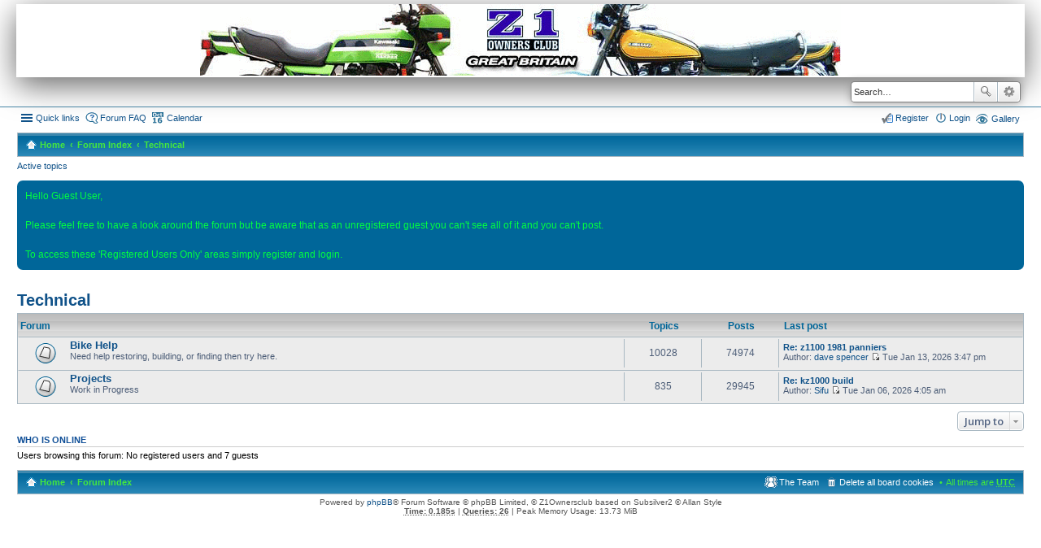

--- FILE ---
content_type: text/html; charset=UTF-8
request_url: http://z1ownersclub.co.uk/phpBB3/viewforum.php?f=65&sid=4efe5b60819c06a8265f36e4969823d8
body_size: 7024
content:
<!DOCTYPE html>
<html dir="ltr" lang="en-gb">
<head>
<meta charset="utf-8" />
<meta name="viewport" content="width=device-width, initial-scale=1" />

<title>Z1OwnersClub GB - Technical</title>

	<link rel="alternate" type="application/atom+xml" title="Feed - Z1OwnersClub GB" href="http://z1ownersclub.co.uk/phpBB3/feed.php" />			<link rel="alternate" type="application/atom+xml" title="Feed - New Topics" href="http://z1ownersclub.co.uk/phpBB3/feed.php?mode=topics" />	<link rel="alternate" type="application/atom+xml" title="Feed - Active Topics" href="http://z1ownersclub.co.uk/phpBB3/feed.php?mode=topics_active" />		

<!--
	phpBB style name: Allan Style - SUBSILVER (v: 1.2.3)
	Based on style:   prosilver (this is the default phpBB3 style)
	Based on style:   subsilver2 (this is the default phpBB3 style)
	Original author:  Tom Beddard ( http://www.subBlue.com/ )
	Modified by:  Allan ( http://zumaclub.ru/ )
	Modified by:  ScorpionS (Merlin) ( http://forum-gta.com/ )
	Modified by:  Tarantul ( http://x-tk.ru/ )
-->

<link href="./styles/z1ownersclub/theme/print.css?assets_version=688" rel="stylesheet" type="text/css" media="print" title="printonly" />
<link href="//fonts.googleapis.com/css?family=Open+Sans:600&amp;subset=latin,cyrillic-ext,latin-ext,cyrillic,greek-ext,greek,vietnamese" rel="stylesheet" type="text/css" media="screen, projection" /><link href="./styles/z1ownersclub/theme/stylesheet.css?assets_version=688" rel="stylesheet" type="text/css" media="screen, projection" />
<link href="./styles/z1ownersclub/theme/en/stylesheet.css?assets_version=688" rel="stylesheet" type="text/css" media="screen, projection" />
<link href="./styles/z1ownersclub/theme/responsive.css?assets_version=688" rel="stylesheet" type="text/css" media="only screen and (max-width: 700px), only screen and (max-device-width: 700px)" />



<!--[if lte IE 9]>
	<link href="./styles/z1ownersclub/theme/tweaks.css?assets_version=688" rel="stylesheet" type="text/css" media="screen, projection" />
<![endif]-->

	
<script type="text/javascript">
// <![CDATA[
	/**
	* New function for handling multiple calls to window.onload and window.unload by pentapenguin
	*/

	var onload_functions = new Array();
	var onunload_functions = new Array();

	window.onload = function()
	{
		for (var i = 0; i < onload_functions.length; i++)
		{
			eval(onload_functions[i]);
		}
	}

	window.onunload = function()
	{
		for (var i = 0; i < onunload_functions.length; i++)
		{
			eval(onunload_functions[i]);
		}
	}

	onload_functions.push('init_scrollers()');
//alert('scripts');
// ]]>
</script>

<link rel="shortcut icon" href="favicon.ico" />
<link rel="icon" href="favicon.ico" type="image/x-icon" />




<link rel="stylesheet" href="" type="text/css" />

<!-- xINCLUDEJS assets/jquery/jquery.js -->
<!-- xINCLUDEJS assets/jquery/jquery.hoverIntent.js -->
<!-- xINCLUDEJS assets/jquery/imgbubbles.js -->

<script type="text/javascript" src="./ext/phpbbireland/portal/js/portal.js"></script>

<script type="text/javascript" src="./ext/phpbbireland/portal/js/jquery/jquery.js"></script>
<script type="text/javascript" src="./ext/phpbbireland/portal/js/jquery/jquery.hoverIntent.js"></script>
<script type="text/javascript" src="./ext/phpbbireland/portal/js/jquery/imgbubbles.js"></script>

<script type="text/javascript" src="./ext/phpbbireland/portal/js/jquery/jquery_ui/jquery-ui.min.js"></script>
<script type="text/javascript" src="./ext/phpbbireland/portal/js/jquery/youtube/jquery.youtubepopup.js"></script>

<!--
<script type="text/javascript">
//<![CDATA[

	var $css_file_append = 'fix_ff.css';

	if (/MSIE (\d+\.\d+);/.test(navigator.userAgent))
	{
		var ieversion = new Number(RegExp.$1)
		$css_file_append = 'fix_ie_' + ieversion + '.css';
	}
	else if (/Firefox[\/\s](\d+\.\d+)/.test(navigator.userAgent))
	{
		var ffversion=new Number(RegExp.$1)
		$css_file_append = 'fix_ff.css';
	}
	else if (/Opera[\/\s](\d+\.\d+)/.test(navigator.userAgent))
	{
		var oprversion=new Number(RegExp.$1)
		$css_file_append = 'fix_opera.css';
	}
	else if (/Safari[\/\s](\d+\.\d+)/.test(navigator.userAgent))
	{
		var oprversion=new Number(RegExp.$1)
		$css_file_append = 'fix_mac.css';
	}

	jQuery.noConflict();
	jQuery(document).ready(function(){
		jQuery('<link rel="stylesheet" href="theme/' + $css_file_append + '" type="text/css" />').appendTo('body');
	});

//]]>
</script>
-->
<!-- agent script end -->



<script type="text/javascript">
// <![CDATA[

	jQuery.noConflict();
	jQuery(document).ready(function($){

	var $m = null;

	jQuery(".hidden_part").hide();

	jQuery(".bg1a").mousedown(function(){

		// accordian effect uncomment
		if ($m != null)
		{
			jQuery(".hidden_part").fadeOut(500);
			jQuery($m + '>' + '.laro').css({'background' : 'url("./styles/z1ownersclub/theme/images/portal/raro.gif") 0 0 no-repeat'});
		}
		else
		{
			$m = '#'+this.id;
			jQuery($m + '>' + '.laro').css({'background' : 'url("./styles/z1ownersclub/theme/images/portal/daro.gif") 0 0 no-repeat'});
		}


		jQuery('#T'+this.id).delay(100).toggle(400);

		}).mouseleave(function(){
		//jQuery('#T'+this.id).delay(600);
		});
	});

	jQuery(function(){
		jQuery('a[rel="external"]').attr('target','_blank');
	});

//]]>
</script>
<script type="text/javascript">
// <![CDATA[

	jQuery.noConflict();
	jQuery(function (jQuery) {
		jQuery("a.youtube").YouTubePopup({ autoplay: 0 });
	});

//]]>
</script>
<script type="text/javascript">
// <![CDATA[

	jQuery.noConflict();
	jQuery(document).ready(function(jQuery){
		jQuery('.ximg').imgbubbles({factor:5});
	})

	jQuery(document).ready(function(){
	jQuery(".vido").click(function () {
		jQuery("#vdo").hide("slide", {}, 1000);
		});
	});

	jQuery(document).ready(function(){
		jQuery('.accordion').click(function() {
			$(this).next().toggle('slow');
			return false;
		}).next().hide();
	});

//]]>
</script>



<!--
	Fix annoying white flash on page load michaelo 2013
	set css class flash (flash movie) to display:none as default
-->
<script type="text/javascript">
// <![CDATA[
	// make sure flash is not displayed //
	jQuery(".flash").css("display", 'none');
	jQuery(document).ready(function () {
		setTimeout(function(){
			jQuery(".flash").css("display", 'block');
			//jQuery('.flash').fadeIn(500);
	}, 500);
});
//]]>
</script>
		<link href="//maxcdn.bootstrapcdn.com/font-awesome/4.2.0/css/font-awesome.min.css" rel="stylesheet">
		
<link href="./ext/dmzx/pmregbar/styles/all/theme/pmregbar.css?assets_version=688" rel="stylesheet" type="text/css" media="screen" />
<link href="./ext/hjw/calendar/styles/prosilver/theme/calendar.css?assets_version=688" rel="stylesheet" type="text/css" media="screen" />
<link href="./ext/phpbb/boardannouncements/styles/all/theme/boardannouncements.css?assets_version=688" rel="stylesheet" type="text/css" media="screen" />
<link href="./ext/phpbb/collapsiblecategories/styles/all/theme/collapsiblecategories.css?assets_version=688" rel="stylesheet" type="text/css" media="screen" />
<link href="./ext/phpbb/z1faq/styles/prosilver/theme/z1faq_common.css?assets_version=688" rel="stylesheet" type="text/css" media="screen" />
<link href="./ext/phpbbgallery/core/styles/prosilver/theme/gallery.css?assets_version=688" rel="stylesheet" type="text/css" media="screen" />
<link href="./ext/phpbbgallery/core/styles/all/theme/default.css?assets_version=688" rel="stylesheet" type="text/css" media="screen" />
<link href="./ext/phpbbireland/portal/styles/prosilver/theme/portal_common.css?assets_version=688" rel="stylesheet" type="text/css" media="screen" />
<link href="./ext/phpbbireland/portal/styles/prosilver/theme/portal.css?assets_version=688" rel="stylesheet" type="text/css" media="screen" />
<link href="./ext/rmcgirr83/elonw/styles/all/theme/elonw.css?assets_version=688" rel="stylesheet" type="text/css" media="screen" />



</head>
<link rel="shortcut icon" href="http://www.z1ownersclub.co.uk/favicon.ico" />
<body id="phpbb" class="nojs notouch section-viewforum ltr ">


	
<div id="header-subsilver">
	<a id="top" class="anchor" accesskey="t"></a>
	<div class="headerbar" role="banner">
		<div class="inner">
				<div style="box-shadow: 0 10px 38px #666; display:block; margin: 0 auto;">

<!--
				<a id="logo" class="logo" href="http://z1ownersclub.co.uk" title="Home"><span class="imageset site_logo"></span></a>
				-->
<!--
-->
				<center>
<!--
				<a id="logo" href="http://z1ownersclub.co.uk" title="Home"><span class="imageset site_logo"></span></a>
-->
				<a id="logo" href="./index.php?sid=c0a39bc5632e23959685e857d21c15eb" title="Home"><span class="imageset site_logo"></span></a>
				</center>
				<!--
					<h1>Z1OwnersClub GB</h1>
					<center>Kawasaki's Air Coooled Big Fours</center>
				-->
				<!--
					<p class="skiplink"><a href="#start_here">Skip to content</a></p>
				-->
				</div>
												<!-- RB Special grey bar at top for ChrisNI -->
<!--
				<div class="z1_topic_header" style="height: 40px;width: 100%">
-->
					<div id="search-box" class="search-box search-header" role="search" style="border: 1px solid grey">
						<form action="./search.php?sid=c0a39bc5632e23959685e857d21c15eb" method="get" id="search">
						<fieldset>
							<input name="keywords" id="keywords" type="search" maxlength="128" title="Search for keywords" class="inputbox search tiny" size="20" value="" placeholder="Search…" />
							<button class="button icon-button search-icon" type="submit" title="Search">Search</button>
							<a href="./search.php?sid=c0a39bc5632e23959685e857d21c15eb" class="button icon-button search-adv-icon" title="Advanced search">Advanced search</a>
							<input type="hidden" name="sid" value="c0a39bc5632e23959685e857d21c15eb" />

						</fieldset>
						</form>
					</div> 
				</div>
					</div>
	</div>
</div>

<div id="wrap">
	<div id="page-header">
					<div class="navbar-top" role="navigation">
	<div class="inner">

	<ul id="nav-main" class="linklist bulletin" role="menubar">

		<li id="quick-links" class="small-icon responsive-menu dropdown-container" data-skip-responsive="true">
			<a href="#" class="responsive-menu-link dropdown-trigger">Quick links</a>
			<div class="dropdown hidden">
				<div class="pointer"><div class="pointer-inner"></div></div>
				<ul class="dropdown-contents" role="menu">
					
											<li class="separator"></li>
																		<!--
						<li class="small-icon icon-search-unanswered"><a href="./search.php?search_id=unanswered&amp;sid=c0a39bc5632e23959685e857d21c15eb" role="menuitem">Unanswered topics</a></li>
-->
						<li class="small-icon icon-search-active"><a href="./search.php?search_id=active_topics&amp;sid=c0a39bc5632e23959685e857d21c15eb" role="menuitem">Active topics</a></li>
						<li class="separator"></li>
						<li class="small-icon icon-search"><a href="./search.php?sid=c0a39bc5632e23959685e857d21c15eb" role="menuitem">Search</a></li>
					
											<li class="separator"></li>
												<li class="small-icon icon-team"><a href="./memberlist.php?mode=team&amp;sid=c0a39bc5632e23959685e857d21c15eb" role="menuitem">The Team</a></li>										<li class="separator"></li>

									</ul>
			</div>
		</li>

		<li class="small-icon icon-gallery no-bulletin rightside"><a href="/phpBB3/app.php/gallery?sid=c0a39bc5632e23959685e857d21c15eb">Gallery</a></li>
		<li class="small-icon icon-faq" data-skip-responsive="true"><a href="./faq.php?sid=c0a39bc5632e23959685e857d21c15eb" rel="help" title="Frequently Asked Questions" role="menuitem">Forum FAQ</a></li>
					<li class="small-icon icon-cal" data-skip-responsive="true">
		<a href="/phpBB3/app.php/calendar/?sid=c0a39bc5632e23959685e857d21c15eb" title="Calendar" role="menuitem">Calendar</a></li>
						
			<li class="small-icon icon-logout rightside"  data-skip-responsive="true"><a href="./ucp.php?mode=login&amp;sid=c0a39bc5632e23959685e857d21c15eb" title="Login" accesskey="x" role="menuitem">Login</a></li>
					<li class="small-icon icon-register rightside" data-skip-responsive="true"><a href="./ucp.php?mode=register&amp;sid=c0a39bc5632e23959685e857d21c15eb" role="menuitem">Register</a></li>
						</ul>

	</div>
</div>

<div class="navbar" role="navigation">
	<div class="inner">

	<ul id="nav-breadcrumbs" class="linklist navlinks" role="menubar">
						<li class="small-icon icon-home breadcrumbs">
			<span class="crumb"><a href="http://z1ownersclub.co.uk" itemtype="http://data-vocabulary.org/Breadcrumb" itemscope="" data-navbar-reference="home">Home</a></span>			
			<span class="crumb"><a href="./index.php?sid=c0a39bc5632e23959685e857d21c15eb" accesskey="h" itemtype="http://data-vocabulary.org/Breadcrumb" itemscope="" data-navbar-reference="index">Forum Index</a></span>
											<span class="crumb"><a href="./viewforum.php?f=65&amp;sid=c0a39bc5632e23959685e857d21c15eb" itemtype="http://data-vocabulary.org/Breadcrumb" itemscope="" data-forum-id="65">Technical</a></span>
												</li>
		
					<li class="rightside responsive-search" style="display: none;"><a href="./search.php?sid=c0a39bc5632e23959685e857d21c15eb" title="View the advanced search options" role="menuitem">Search</a></li>
			</ul>

	</div>
</div>

   <div class="navbar-top-link">
      <div class="inner">
         <ul>
<!--
            <li class="navbar-top-link-left"><a href="./search.php?search_id=unanswered&amp;sid=c0a39bc5632e23959685e857d21c15eb">Unanswered topics</a></li>
-->
            <li class="navbar-top-link-left"><a href="./search.php?search_id=active_topics&amp;sid=c0a39bc5632e23959685e857d21c15eb">Active topics</a></li>

                                             </ul>
      </div>
   </div>
	</div>

	
	<a id="start_here" class="anchor"></a>
	<div id="page-body" role="main">
		
				<div id="phpbb_announcement" style="background-color:#006699">
				<div><span style="color: #00FF40">Hello Guest User,<br /><br />Please feel free to have a look around the forum but be aware that as an unregistered guest you can't see all of it and you can't post.<br /><br />To access these 'Registered Users Only' areas simply register and login.</span></div>
	</div>
<div class="blocks_hide_show_gap">
		</div>

<div id="p_header_"></div>
<div id="p_container_">
	<div id="p_row_">
				<div id="center">


<h2 class="forum-title"><a href="./viewforum.php?f=65&amp;sid=c0a39bc5632e23959685e857d21c15eb">Technical</a></h2>



		
		<a class="category" id="category4" style="display: none; height: 0"></a>
			<div class="forabg">
			<div class="inner">
			<ul class="topiclist">
				<li class="header">
<!-- RB gross hackery for forum headers on the index page -->
					<dl class="z1_topic_header">
						<dt><div class="z1_topic_header">&nbsp;Forum</div></dt>
						<dd style="color: #006699;" class="topics">Topics</dd>
						<dd style="color: #006699;" class="posts">Posts</dd>
						<dd style="color: #006699;" class="lastpost"><span>Last post</span></dd>
					</dl>
				</li>
			</ul>
			<ul class="topiclist forums">
		
					<li class="row">
						<dl class="icon forum_read">
				<dt title="No unread posts">
										<div class="list-inner">
						<!-- <a class="feed-icon-forum" title="Feed - Bike Help" href="http://z1ownersclub.co.uk/phpBB3/feed.php?f=4"><img src="./styles/z1ownersclub/theme/images/feed.gif" alt="Feed - Bike Help" /></a> -->
												<a href="./viewforum.php?f=4&amp;sid=c0a39bc5632e23959685e857d21c15eb" class="forumtitle">Bike Help</a>
						<br />Need help restoring, building, or finding then try here.						<!-- ChrisNI says no
							<br /><strong>Moderators:</strong> <a href="./memberlist.php?mode=viewprofile&amp;u=372&amp;sid=c0a39bc5632e23959685e857d21c15eb" style="color: #df6f27;" class="username-coloured">chrisu</a>, <a href="./memberlist.php?mode=viewprofile&amp;u=252&amp;sid=c0a39bc5632e23959685e857d21c15eb" style="color: #df6f27;" class="username-coloured">paul doran</a>, <a href="./memberlist.php?mode=viewprofile&amp;u=1419&amp;sid=c0a39bc5632e23959685e857d21c15eb" style="color: #df6f27;" class="username-coloured">Taffus</a>, <a href="./memberlist.php?mode=viewprofile&amp;u=343&amp;sid=c0a39bc5632e23959685e857d21c15eb" style="color: #df6f27;" class="username-coloured">KeithZ1R</a>
-->
												
												<div class="responsive-show" style="display: none;">
															Topics: <strong>10028</strong>
													</div>
											</div>
				</dt>
									<dd class="topics">10028 <dfn>Topics</dfn></dd>
					<dd class="posts">74974 <dfn>Posts</dfn></dd>
					<dd class="lastpost"><span>
												<dfn>Last post</dfn>
																				<a href="./viewtopic.php?f=4&amp;p=425537&amp;sid=c0a39bc5632e23959685e857d21c15eb#p425537" title="Re: z1100 1981 panniers" class="lastsubject">Re: z1100 1981 panniers</a> <br />
						 
						Author: <a href="./memberlist.php?mode=viewprofile&amp;u=5480&amp;sid=c0a39bc5632e23959685e857d21c15eb" class="username">dave spencer</a>
						<a href="./viewtopic.php?f=4&amp;p=425537&amp;sid=c0a39bc5632e23959685e857d21c15eb#p425537"><span class="imageset icon_topic_latest" title="View the latest post">View the latest post</span></a>  Tue Jan 13, 2026 3:47 pm</span>
					</dd>
							</dl>
					</li>
			
	
	
			
					<li class="row">
						<dl class="icon forum_read">
				<dt title="No unread posts">
										<div class="list-inner">
						<!-- <a class="feed-icon-forum" title="Feed - Projects" href="http://z1ownersclub.co.uk/phpBB3/feed.php?f=7"><img src="./styles/z1ownersclub/theme/images/feed.gif" alt="Feed - Projects" /></a> -->
												<a href="./viewforum.php?f=7&amp;sid=c0a39bc5632e23959685e857d21c15eb" class="forumtitle">Projects</a>
						<br />Work in Progress						<!-- ChrisNI says no
							<br /><strong>Moderators:</strong> <a href="./memberlist.php?mode=viewprofile&amp;u=372&amp;sid=c0a39bc5632e23959685e857d21c15eb" style="color: #df6f27;" class="username-coloured">chrisu</a>, <a href="./memberlist.php?mode=viewprofile&amp;u=252&amp;sid=c0a39bc5632e23959685e857d21c15eb" style="color: #df6f27;" class="username-coloured">paul doran</a>, <a href="./memberlist.php?mode=viewprofile&amp;u=1419&amp;sid=c0a39bc5632e23959685e857d21c15eb" style="color: #df6f27;" class="username-coloured">Taffus</a>, <a href="./memberlist.php?mode=viewprofile&amp;u=343&amp;sid=c0a39bc5632e23959685e857d21c15eb" style="color: #df6f27;" class="username-coloured">KeithZ1R</a>
-->
												
												<div class="responsive-show" style="display: none;">
															Topics: <strong>835</strong>
													</div>
											</div>
				</dt>
									<dd class="topics">835 <dfn>Topics</dfn></dd>
					<dd class="posts">29945 <dfn>Posts</dfn></dd>
					<dd class="lastpost"><span>
												<dfn>Last post</dfn>
																				<a href="./viewtopic.php?f=7&amp;p=425507&amp;sid=c0a39bc5632e23959685e857d21c15eb#p425507" title="Re: kz1000 build" class="lastsubject">Re: kz1000 build</a> <br />
						 
						Author: <a href="./memberlist.php?mode=viewprofile&amp;u=22059&amp;sid=c0a39bc5632e23959685e857d21c15eb" class="username">Sifu</a>
						<a href="./viewtopic.php?f=7&amp;p=425507&amp;sid=c0a39bc5632e23959685e857d21c15eb#p425507"><span class="imageset icon_topic_latest" title="View the latest post">View the latest post</span></a>  Tue Jan 06, 2026 4:05 am</span>
					</dd>
							</dl>
					</li>
			
				</ul>

			</div>
		</div>
		



	





	<div class="dropdown-container dropdown-container-right dropdown-up dropdown-left dropdown-button-control" id="jumpbox">
		<span title="Jump to" class="dropdown-trigger button dropdown-select">
			Jump to		</span>
		<div class="dropdown hidden">
			<div class="pointer"><div class="pointer-inner"></div></div>
			<ul class="dropdown-contents">
																			<li><a href="./viewforum.php?f=59&amp;sid=c0a39bc5632e23959685e857d21c15eb">Announcements</a></li>
																<li>&nbsp; &nbsp;<a href="./viewforum.php?f=9&amp;sid=c0a39bc5632e23959685e857d21c15eb">New Here?</a></li>
																<li><a href="./viewforum.php?f=60&amp;sid=c0a39bc5632e23959685e857d21c15eb">Messageboard</a></li>
																<li>&nbsp; &nbsp;<a href="./viewforum.php?f=2&amp;sid=c0a39bc5632e23959685e857d21c15eb">Discussion Board</a></li>
																<li>&nbsp; &nbsp;<a href="./viewforum.php?f=5&amp;sid=c0a39bc5632e23959685e857d21c15eb">Meetings &amp; Events</a></li>
																<li>&nbsp; &nbsp;<a href="./viewforum.php?f=13&amp;sid=c0a39bc5632e23959685e857d21c15eb">Out and About</a></li>
																<li>&nbsp; &nbsp;<a href="./viewforum.php?f=54&amp;sid=c0a39bc5632e23959685e857d21c15eb">Show us Yours</a></li>
																<li>&nbsp; &nbsp;<a href="./viewforum.php?f=55&amp;sid=c0a39bc5632e23959685e857d21c15eb">Track Days &amp; Race Meets</a></li>
																<li>&nbsp; &nbsp;<a href="./viewforum.php?f=58&amp;sid=c0a39bc5632e23959685e857d21c15eb">Area News</a></li>
																<li><a href="./viewforum.php?f=61&amp;sid=c0a39bc5632e23959685e857d21c15eb">Classifieds</a></li>
																<li>&nbsp; &nbsp;<a href="./viewforum.php?f=3&amp;sid=c0a39bc5632e23959685e857d21c15eb">Wanted Adz</a></li>
																<li>&nbsp; &nbsp;<a href="./viewforum.php?f=1&amp;sid=c0a39bc5632e23959685e857d21c15eb">For Sale</a></li>
																<li><a href="./viewforum.php?f=62&amp;sid=c0a39bc5632e23959685e857d21c15eb">Z1 Owners Club Members Area</a></li>
																<li>&nbsp; &nbsp;<a href="./viewforum.php?f=17&amp;sid=c0a39bc5632e23959685e857d21c15eb">Club Discussions</a></li>
																<li>&nbsp; &nbsp;<a href="./viewforum.php?f=73&amp;sid=c0a39bc5632e23959685e857d21c15eb">Club Magazine old issues</a></li>
																<li>&nbsp; &nbsp;<a href="./viewforum.php?f=32&amp;sid=c0a39bc5632e23959685e857d21c15eb">What I did Z wise today</a></li>
																<li>&nbsp; &nbsp;<a href="./viewforum.php?f=56&amp;sid=c0a39bc5632e23959685e857d21c15eb">Trusted Traders </a></li>
																<li>&nbsp; &nbsp;<a href="./viewforum.php?f=64&amp;sid=c0a39bc5632e23959685e857d21c15eb">Members Technical</a></li>
																<li>&nbsp; &nbsp;&nbsp; &nbsp;<a href="./viewforum.php?f=19&amp;sid=c0a39bc5632e23959685e857d21c15eb">PDI</a></li>
																<li>&nbsp; &nbsp;&nbsp; &nbsp;<a href="./viewforum.php?f=20&amp;sid=c0a39bc5632e23959685e857d21c15eb">Members Projects</a></li>
																<li>&nbsp; &nbsp;&nbsp; &nbsp;<a href="./viewforum.php?f=21&amp;sid=c0a39bc5632e23959685e857d21c15eb">Manuals</a></li>
																<li>&nbsp; &nbsp;&nbsp; &nbsp;<a href="./viewforum.php?f=22&amp;sid=c0a39bc5632e23959685e857d21c15eb">How to's</a></li>
																<li>&nbsp; &nbsp;&nbsp; &nbsp;<a href="./viewforum.php?f=23&amp;sid=c0a39bc5632e23959685e857d21c15eb">Set the Grinder on it!</a></li>
																<li>&nbsp; &nbsp;<a href="./viewforum.php?f=63&amp;sid=c0a39bc5632e23959685e857d21c15eb">The King's lineage</a></li>
																<li>&nbsp; &nbsp;&nbsp; &nbsp;<a href="./viewforum.php?f=24&amp;sid=c0a39bc5632e23959685e857d21c15eb">Z1 '72-'75</a></li>
																<li>&nbsp; &nbsp;&nbsp; &nbsp;<a href="./viewforum.php?f=45&amp;sid=c0a39bc5632e23959685e857d21c15eb">Z900 A4/A5 '75-'77</a></li>
																<li>&nbsp; &nbsp;&nbsp; &nbsp;<a href="./viewforum.php?f=25&amp;sid=c0a39bc5632e23959685e857d21c15eb">Z1000 '77-'80</a></li>
																<li>&nbsp; &nbsp;&nbsp; &nbsp;<a href="./viewforum.php?f=26&amp;sid=c0a39bc5632e23959685e857d21c15eb">Z1000H '80</a></li>
																<li>&nbsp; &nbsp;&nbsp; &nbsp;<a href="./viewforum.php?f=27&amp;sid=c0a39bc5632e23959685e857d21c15eb">Z1R '78</a></li>
																<li>&nbsp; &nbsp;&nbsp; &nbsp;<a href="./viewforum.php?f=33&amp;sid=c0a39bc5632e23959685e857d21c15eb">Z1000 MkII</a></li>
																<li>&nbsp; &nbsp;&nbsp; &nbsp;<a href="./viewforum.php?f=46&amp;sid=c0a39bc5632e23959685e857d21c15eb">Z1000 ST</a></li>
																<li>&nbsp; &nbsp;&nbsp; &nbsp;<a href="./viewforum.php?f=28&amp;sid=c0a39bc5632e23959685e857d21c15eb">GPz's '81-'83</a></li>
																<li>&nbsp; &nbsp;&nbsp; &nbsp;<a href="./viewforum.php?f=29&amp;sid=c0a39bc5632e23959685e857d21c15eb">Z1000/1100R '84</a></li>
																<li>&nbsp; &nbsp;&nbsp; &nbsp;<a href="./viewforum.php?f=30&amp;sid=c0a39bc5632e23959685e857d21c15eb">Z1000J '81-'84</a></li>
																<li>&nbsp; &nbsp;&nbsp; &nbsp;<a href="./viewforum.php?f=47&amp;sid=c0a39bc5632e23959685e857d21c15eb">Rickman Specials</a></li>
																<li>&nbsp; &nbsp;&nbsp; &nbsp;<a href="./viewforum.php?f=48&amp;sid=c0a39bc5632e23959685e857d21c15eb">Harris Specials</a></li>
																<li>&nbsp; &nbsp;&nbsp; &nbsp;<a href="./viewforum.php?f=49&amp;sid=c0a39bc5632e23959685e857d21c15eb">Honourable Mentions (Kawasaki only)</a></li>
																<li>&nbsp; &nbsp;<a href="./viewforum.php?f=51&amp;sid=c0a39bc5632e23959685e857d21c15eb">Web Site Discusssions</a></li>
																<li>&nbsp; &nbsp;<a href="./viewforum.php?f=72&amp;sid=c0a39bc5632e23959685e857d21c15eb">In Memoriam</a></li>
																<li><a href="./viewforum.php?f=65&amp;sid=c0a39bc5632e23959685e857d21c15eb">Technical</a></li>
																<li>&nbsp; &nbsp;<a href="./viewforum.php?f=4&amp;sid=c0a39bc5632e23959685e857d21c15eb">Bike Help</a></li>
																<li>&nbsp; &nbsp;<a href="./viewforum.php?f=7&amp;sid=c0a39bc5632e23959685e857d21c15eb">Projects</a></li>
																<li><a href="./viewforum.php?f=66&amp;sid=c0a39bc5632e23959685e857d21c15eb">Off Topic</a></li>
																<li>&nbsp; &nbsp;<a href="./viewforum.php?f=6&amp;sid=c0a39bc5632e23959685e857d21c15eb">The Back Yard</a></li>
																<li>&nbsp; &nbsp;<a href="./viewforum.php?f=12&amp;sid=c0a39bc5632e23959685e857d21c15eb">The Bottom Shed</a></li>
																<li>&nbsp; &nbsp;<a href="./viewforum.php?f=70&amp;sid=c0a39bc5632e23959685e857d21c15eb">The Car Boot Sale</a></li>
										</ul>
		</div>
	</div>


	<div class="stat-block online-list">
		<h3>Who is online</h3>
		<p>Users browsing this forum: No registered users and 7 guests</p>
	</div>


		
	</div><!-- close center -->

		
	</div><!-- close p_row_ -->
</div><!-- close p_container_ -->


	<!-- Comment:
	We do not process the block move/arrange unless user select this option...
	This prevents js reports and ensures the scroll work correctly... Added: 09 March 2008 Mike.
	-->
	
	
	



	</div>


<div id="page-footer" role="contentinfo">
	<div class="navbar" role="navigation">
	<div class="inner">

	<ul id="nav-footer" class="linklist bulletin" role="menubar">
		<li class="small-icon icon-home breadcrumbs">
			<span class="crumb"><a href="http://z1ownersclub.co.uk" data-navbar-reference="home">Home</a></span>			
			<span class="crumb"><a href="./index.php?sid=c0a39bc5632e23959685e857d21c15eb" data-navbar-reference="index">Forum Index</a></span>
					</li>
		
				<li class="rightside">All times are <abbr title="UTC">UTC</abbr></li>
							<li class="small-icon icon-delete-cookies rightside"><a class="bottom_bar" href="./ucp.php?mode=delete_cookies&amp;sid=c0a39bc5632e23959685e857d21c15eb" data-ajax="true" data-refresh="true" role="menuitem">Delete all board cookies</a></li>
									<li class="small-icon icon-team rightside" data-last-responsive="true"><a class="bottom_bar" href="./memberlist.php?mode=team&amp;sid=c0a39bc5632e23959685e857d21c15eb" role="menuitem">The Team</a></li>					</ul>

	</div>
</div>

	<div class="copyright">
				Powered by <a href="https://www.phpbb.com/">phpBB</a>&reg; Forum Software &copy; phpBB Limited<!-- START WARNING NO DELETE -->, &copy; Z1Ownersclub based on Subsilver2 &copy; Allan Style</a><!-- END WARNING NO DELETE -->
						<br /><abbr title="SQL time: 0.013s / PHP time: 0.172s">Time: 0.185s</abbr> | <abbr title="Cached: 5">Queries: 26</abbr> | Peak Memory Usage: 13.73 MiB			</div>

	<div id="darkenwrapper" data-ajax-error-title="AJAX error" data-ajax-error-text="Something went wrong when processing your request." data-ajax-error-text-abort="User aborted request." data-ajax-error-text-timeout="Your request timed out; please try again." data-ajax-error-text-parsererror="Something went wrong with the request and the server returned an invalid reply.">
		<div id="darken">&nbsp;</div>
	</div>
	<div id="loading_indicator"></div>

	<div id="phpbb_alert" class="phpbb_alert" data-l-err="Error" data-l-timeout-processing-req="Request timed out.">
		<a href="#" class="alert_close"></a>
		<h3 class="alert_title">&nbsp;</h3><p class="alert_text"></p>
	</div>
	<div id="phpbb_confirm" class="phpbb_alert">
		<a href="#" class="alert_close"></a>
		<div class="alert_text"></div>
	</div>
</div>

</div>

<div>
	<a id="bottom" class="anchor" accesskey="z"></a>
	</div>

<script type="text/javascript" src="//ajax.googleapis.com/ajax/libs/jquery/1.11.0/jquery.min.js"></script>
<script type="text/javascript">window.jQuery || document.write(unescape('%3Cscript src="./assets/javascript/jquery.min.js?assets_version=688" type="text/javascript"%3E%3C/script%3E'));</script><script type="text/javascript" src="./assets/javascript/core.js?assets_version=688"></script>


<script type="text/javascript">
var elonw_title = 'ELONW';
var source=removeSubdomain(location.hostname);
$(document).on('click',('a[href^="http://"], a[href^="https://"], a[href^="ftp://"]'), function() {
   var href = $(this).attr('href');
   var hostname = this.hostname;
   if(hostname && removeSubdomain(hostname)!==source)
   {
      window.open(href);
      return false;
   }
});
(function($) {
   $('.forum_link').each(function(){
      $(this).find('a').attr("onclick","window.open(this.href);return false;").attr("rel", "nofollow");
   });   
})(jQuery);
function removeSubdomain(a,b){return a.split(".").slice(-(b||3)).join(".")};
</script>

<script type="text/javascript" src="./ext/phpbb/collapsiblecategories/styles/all/template/js/collapsiblecategories.js?assets_version=688"></script>

<script type="text/javascript" src="./ext/phpbbireland/portal/styles/all/template/assets/portal.js?assets_version=688"></script>

<script type="text/javascript" src="./ext/phpbbireland/portal/styles/all/template/assets/scroller.js?assets_version=688"></script>

<script type="text/javascript" src="./ext/phpbb/boardannouncements/styles/all/template/js/boardannouncements.js?assets_version=688"></script>

<script type="text/javascript" src="./styles/z1ownersclub/template/forum_fn.js?assets_version=688"></script>

<script type="text/javascript" src="./styles/z1ownersclub/template/ajax.js?assets_version=688"></script>




<!-- Allan Style SUBSILVER support - http://allanstylephpbb3.x-tk.ru/ -->
<!-- Allan Style SUBSILVER support topic - http://phpbb3.x-tk.ru/viewtopic.php?f=51&t=857 -->
</body>
</html>


--- FILE ---
content_type: text/css
request_url: http://z1ownersclub.co.uk/phpBB3/ext/hjw/calendar/styles/prosilver/theme/calendar.css?assets_version=688
body_size: 1127
content:
#header_bevor {
	background-color: #fff;
    border-color: #e6e9ed;
	border-radius: 8px;
    margin: 0 auto;
    max-width: 1152px;
    padding: 0 15px;
}
@media only screen and (max-width: 1220px), only screen and (max-device-width: 1220px) {
#header_bevor{
    margin: 0 12px;
}
}
#index_calendar .forumbg, #calendar .forumbg {
	color: #FFFFFF;
	overflow: hidden; 
	padding:3px;
}

	
.icon-cal {background-image: url("./images/icon_cal.gif");}
.cal_month_title {
	font-size:12px;
	font-weight:bold;
	height:20px;
	text-align:center;
	margin:3px;
}
.cal_month_title a {
    background-color: #ecf3f7;
    color: #536482;
	border: none;
	font-weight: bold;
	border: 2px solid #cadceb;
    border-radius: 7px;
	padding: 0 2px 4px;
}
#calendar select {
    background-color: #ecf3f7;
    color: #536482;
	border: none;
	font-weight: bold;
	border: 2px solid #cadceb;
    border-radius: 7px;
}
#index_calendar table, #calendar table {
	table-layout: fixed;
	width:100%;

}
#index_calendar th, #calendar th {
	color:#FFFFFF;
	width:14%;
	padding:3px;
	white-space: nowrap;
	overflow:hidden;
}
#index_calendar td, #calendar td {
	color: #105289;
	border: 3px solid #12A3EB;
	padding:3px;
	white-space: nowrap;
	overflow:hidden;
	height:60px;
	vertical-align:top;
}
.cal_post {
	font-size:1em;
	padding-left:10px;
	border-radius:7px;
}
.participants table.table1 thead th, .participants table.table1 tbody tr {
    color: #105289;
	border:none;
}
.participants table.table1 td {
	padding: 0 5px;
}
.participants {
    color: #105289;
	border: 2px solid #FFFFFF;
	margin-top:15px;
	padding:5px;
	border-radius:7px;
}
.participants p{
	margin:2px 0 5px;
	font-weight:bold;
}
.registration {
	width:400px;
	max-width:100%;
	text-align:center;
	font-size:1em;
	margin-top:10px;
}
.participants select, .participants input, .participants textarea {
	border:none;
	margin:3px; 
	font-size:1.2em;
}
.participants fieldset, .participants dl{
	margin:0px;
}
.participants textarea{
	height:20px;
	width:400px;
	max-width:100%;
}
.week {
	display:flex;
	margin-bottom:3px;
}
.cal-day {
	text-align:left;
	padding:0 0 3px;
	font-weight:bold;
	background-color: #cadceb;
	overflow: hidden;
	white-space:nowrap;
}
.day {
	color:#105289;
	background-color: #cadceb;
	padding:0 0 3px;
	font-weight:bold;
	//text-align:center;
	width:100%;
	overflow: hidden;
	white-space:nowrap;
}
.mon, .tue, .wed, .thu, .fri {
	background-color:#ecf3f7;	
} 
.sat {
	background-color:#ddeaf4;
}	
.sun {
	background-color:#D3E3F3;
}
.today {
	border: 3px solid #105289 !important;
	font-weight:bold;
}
.noday {
	opacity:0.4;
}
.nday {
    box-sizing: border-box;
	color:#105289;	
	font-weight:bold;
	margin:0.2%;
	width: 13.9%;
	text-align:center;
}
.wday {
    border-radius: 7px;
	border: 2px solid #cadceb;
    box-sizing: border-box;
	margin:0.2%;
	width: 13.9%;
	min-height: 60px;
	overflow:hidden;
	white-space:nowrap;
}
.sday {
	display:inline;
}
/*.date {
	background-color:#CADCEB;
	float:left;
	width:20px;
}*/
.eventbg {
	border-radius:13px;
	padding:0 3px;
}
.event {
 	display:flex;
	margin-bottom:3px;
}
.event-box {
    border-radius: 7px;
	border: 2px solid #cadceb;
    box-sizing: border-box;
	margin:0.2%;
	width: 13.9%;
	overflow:hidden;
	white-space:nowrap;
	text-align:center;
}
.event-box .cal-day {
	text-align:center;
}
.hday {
	margin-left:5px;
}
.event-box .hday, .event-box .eventbg{
	margin-left:0px;
	padding-left:0px;
}
.shday {
	display:none;
}
.kday {
	display:none;
}
@media only screen and (max-width: 800px), only screen and (max-device-width: 800px) {

#index-calendar {
    margin-left: -5px;
    margin-right: -5px;
}
.sday {
	display:none;
}
.event, .week {
	display:unset;
}
.event-box, .wday {
	width:100%;
	float:none;
	text-align:left;
	border-radius:0px;
	margin:2px 0;
}
.noday {
	display:none;
}
.nday {
	display:none;
}
.cal-day {
	display:none;
}
.kday {
	display:inline;
	line-height:2em;
}
.wday {
	min-height:0;
}
}


--- FILE ---
content_type: text/css
request_url: http://z1ownersclub.co.uk/phpBB3/ext/phpbb/z1faq/styles/prosilver/theme/z1faq_common.css?assets_version=688
body_size: 128
content:
.icon-z1faq {
	background-position: 0 50%;
	background-repeat: no-repeat;
	background-image: url("./images/icon_z1faq.gif");
}

.rtl .icon-z1faq {
	background-position: 100% 50%;
}


--- FILE ---
content_type: text/css
request_url: http://z1ownersclub.co.uk/phpBB3/ext/phpbbireland/portal/styles/prosilver/theme/portal_common.css?assets_version=688
body_size: 3634
content:
/*
  17 January 2011
  This code contains all css classes common to all styles...
  The file is loaded automatically, vars set in functions.php, called in 
  portal_common/portal_header.html. Note, each styles portal.css file can
  over-ride these tags/classes...

  Do not define colours here...
--------------------------------------------------------------------------- */

/* bbcode...
 ------------------------------------ */ 
.bbb-bold, .bbb-bold a{ 
  background: transparent; 
  border:none; 
  background-image: url("./../../../images/bbcode/bbb-icon-bold.gif"); 
  width:22px; height:22px; 
}
.bbb-bold:hover{ 
  background-position: 0px -23px;}
.bbb-quote, .bbb-italic, .bbb-italic a{ 
  background: transparent; 
  border:none; 
  background-image: url("./../../../images/bbcode/bbb-icon-italic.gif");
  width:22px; height:22px;
}
.bbb-italic:hover{ 
  background-position: 0px -23px;
}
.bbb-quote, .bbb-quote a{ 
  background: transparent; 
  border:none; 
  background-image: url("./../../../images/bbcode/bbb-icon-quote.gif"); 
  width:22px; height:22px;
}
.bbb-quote:hover{ 
  background-position: 0px -23px;
}
.bbb-code, .bbb-code a{ 
  background: transparent; 
  border:none; 
  background-image: url("./../../../images/bbcode/bbb-icon-code.gif");
  width:22px; height:22px;
}
.bbb-code:hover{ 
  background-position: 0px -23px;
}
.bbb-list, .bbb-list a{ 
  background: transparent; 
  border:none; 
  background-image: url("./../../../images/bbcode/bbb-icon-list.gif");
  width:22px; height:22px;
}
.bbb-list:hover{ 
  background-position: 0px -23px;
}
.bbb-flash, .bbb-flash a{ 
  background: transparent; 
  border:none; 
  background-image: url("./../../../images/bbcode/bbb-icon-flash.gif"); 
  width:22px; height:22px;
}
.bbb-flash:hover{ 
  background-position: 0px -23px;
}
.bbb-image, .bbb-image a{ 
  background: transparent; 
  border:none; 
  background-image: url("./../../../images/bbcode/bbb-icon-image.gif"); 
  width:22px; height:22px;
}
.bbb-image:hover{ 
  background-position: 0px -23px;
}
.bbb-url, .bbb-url a{ 
  background: transparent; 
  border:none; 
  background-image: url("./../../../images/bbcode/bbb-icon-url.gif");
  width:22px; height:22px;
}
.bbb-url:hover{ 
  background-position: 0px -23px;
}
.bbb-under_line, .bbb-under_line a { 
  background:transparent; 
  border:none; 
  background-image: url("./../../../images/bbcode/bbb-icon-under_line.gif");
  width:22px; height:22px;
}
.bbb-under_line:hover{ 
  background-position: 0px -23px;
}
.bbb-align_center, .bbb-align_center a { 
  background: transparent;
  border:none;
  background-image: url("./../../../images/bbcode/bbb-icon-align_center.gif");
  width:22px; height:22px;
}
.bbb-align_center:hover{
  background-position: 0px -23px;
}
.bbb-align_left, .bbb-align_left a { 
  background: transparent; 
  border:none; 
  background-image: url("./../../../images/bbcode/bbb-icon-align_left.gif");
  width:22px; height:22px;
}
.bbb-align_left:hover{
  background-position: 0px -23px;
}
.bbb-align_right, .bbb-align_right a {
  background: transparent; 
  border:none; 
  background-image: url("./../../../images/bbcode/bbb-icon-align_right.gif");
  width:22px; height:22px;
}
.bbb-align_right:hover {
  background-position: 0px -23px;
}
.bbb-ordered_list, .bbb-ordered_list a {
  background: transparent; 
  border:none; 
  background-image: url("./../../../images/bbcode/bbb-icon-ordered_list.gif");
  width:22px; height:22px;
}
.bbb-ordered_list:hover{
  background-position: 0px -23px;
}
.bbb-add_list_item, .bbb-add_list_item a {
  background: transparent; 
  border:none; 
  background-image: url("./../../../images/bbcode/bbb-icon-add_list_item.gif"); 
  width:22px; height:22px;
}
.bbb-add_list_item:hover {
  background-position: 0px -23px;
}
.bbb-note, .bbb-note a{
  background: transparent; 
  border:none; 
  background-image: url("./../../../images/bbcode/bbb-icon-note.gif");
  width:22px; height:22px;
}
.bbb-note:hover {
  background-position: 0px -23px;
}
.bbb-spoiler, .bbb-spoiler a{
  background: transparent; 
  border:none; 
  background-image: url("./../../../images/bbcode/bbb-icon-spoiler.gif");
  width:22px; height:22px;
}
.bbb-spoiler:hover{
  background-position: 0px -23px;
}
.bbb-tab, .bbb-tab a{
  background: transparent; 
  border:none; 
  background-image: url("./../../../images/bbcode/bbb-icon-tab.gif");
  width:22px; height:22px;
}
.bbb-tab:hover{
  background-position: 0px -23px;
}
.bbb-sup, .bbb-sup a{
  background: transparent; 
  border:none; 
  background-image: url("./../../../images/bbcode/bbb-icon-sup.gif");
  width:22px; height:22px;
}
.bbb-sup:hover{
  background-position: 0px -23px;
}
.bbb-sub, .bbb-sub a{
  background: transparent; 
  border:none; 
  background-image: url("./../../../images/bbcode/bbb-icon-sub.gif");
  width:22px; height:22px;
}
.bbb-sub:hover{
  background-position: 0px -23px;
}
.bbb-strike, .bbb-strike a{
  background: transparent; 
  border:none; 
  background-image: url("./../../../images/bbcode/bbb-icon-strike.gif");
  width:22px; height:22px;
}
.bbb-strike:hover {
  background-position: 0px -23px;
}
.bbb-link, .bbb-link a{
  background: transparent; 
  border:none; 
  background-image: url("./../../../images/bbcode/bbb-icon-link.gif");
  width:22px; height:22px;
}
.bbb-link:hover {
  background-position: 0px -23px;
}
.rollover, .rollover a {
  display: inline; 
  float:left;
}
.rollover a:hover {
  background-position: 0 -23px;
}
.bbb-icon-spacer {
  background: transparent; border:none; 
  background-image: url("./../../../images/bbcode/bbb-icon-spacer.gif"); 
  width:3px; height:22px;
}
button {border: solid 3px;}


/* Code of the random video block 13 January 2011
 ------------------------------------------------ */ 
.video_back {
  margin: 0 auto;
  text-align:center;
  width:640px; height:390px;
  background: url(images/one_video.png) top left repeat;
  border-radius: 10px;
}

.video_info {
  background: #D8D8D8;
  margin: 0 auto;
  padding: 5px;
  text-align:center;
  width:430px; height:70px;
  border-radius: 10px;
}

/*  Code to restrict image sizes in posts etc...
  If you need to restrict for other pages add the css tag here...
 ---------------------------------------------------------------------- */
.content img { max-width:600px; }
.postbody img { max-width:600px; }


/* acronyms/local_acronym classes common to all styles...
   Styles can override colours etc in their own portal.css file...
   If the classes are not defines, we use this default code...
 ---------------------------------------------------------------------- */ 

abbr, acronym, local_acronym {
  font-weight: bold;
  cursor: help;
}

.acronym {
  background:#FFFFCC
}

acronym, local_acronym{
  font-style:italic;
  font-weight:bold;
  border-bottom:1px #BD5121 dashed ;
  color:#459B37;
  cursor: help;
}
local_acronym{
  font-style:italic;
  font-weight:bold;
  border-bottom:1px #BD5121 dashed ;
  color:#A20000;
  cursor: help;
  text-decoration: none;
}

/*
 ---------------------------------------------------------------------- */
.bsw_b_img {
  float:left;
  width:33px;
  height:33px;
  margin-top:10px;
  margin-bottom:10px;
  background: url("MOD_COMMON_IMAGES_PATH}images/portal/birthdays.gif") top left no-repeat;
  padding-right:15px;
}
.bsw_s_img {
  float:left;
  width:33px;
  height:33px;
  margin-top:10px;
  margin-bottom:10px;
  padding-right:15px;
  background: url("{MOD_COMMON_IMAGES_PATH}images/portal/statistics.gif") top left no-repeat;
}
.bsw_w_img {
  float:left;
  width:33px;
  height:33px;
  margin-top:30px;
  padding-right:10px;
  margin-bottom:10px;
  background: url("{MOD_COMMON_IMAGES_PATH}images/portal/whosonline.gif") top left no-repeat;
}
.bsw_content { 
  margin-left:45px;
  padding:5px;
  padding-left:0px;
  min-height:40px;
}

.bsw_mini_img {margin-top: -2px;}


/* small images used in categories block
  ---------------------------------------------------------------------- */
.smallimage {
  width:25px; 
  height:25px; 
  float:left;
  margin-right:5px; margin-bottom:5px;
  position:relative;
}


/* round corners code
 ---------------------------------------------------------------------- */
.sgp-corners {
  border-radius: 7px;
}
.sgp_corners_tl {
  border-top-left-radius: 6px;
}
.sgp_corners_tr {
  border-top-right-radius: 6px;
}
.sgp_corners_bl {
  border-bottom-left-radius: 6px;
}
.sgp_corners_br {
  border-bottom-right-radius: 6px;
}

.sgp-corners-top {
  border-top-left-radius: 6px;
  border-top-right-radius: 6px;
}

.sgp-corners-2 {
  border-radius: 3px;
  border: solid 1px #000; 
  padding:4px; 
  padding-bottom: 0px; 
  padding-top: 0px; 
}


/* sdMenu Stu
 -------------------------------------- */
div.sdmenu div {
  overflow: hidden;
  font-weight: bold;
}
div.sdmenu div.collapsed {
  height: 18px;
}
div.sdmenu span {
  display: block;
  padding: 2px 6px;
  cursor: default;
}
.sub_heading {
  color: #A7A7AD;
  font-size:12px;
  font-family: Comic Sans MS, Sans-Serif;
  font-weight: bold;
  padding-top:5px;
  padding-bottom:5px;
  text-align:left;
}

/* NeXur's bable translation block
 -------------------------------------- */
.translate_head {
  text-align:center;
  color: #2E5B82;
  padding:5px;
}
div.trans div a.current {
  background : #ccc;
}
div.trans div a:hover {
  background : #ECECEC url("{MOD_COMMON_IMAGES_PATH}images/linkarrow.gif") no-repeat right center;
  color: #DE1717;
  text-decoration: none;
}
div.trans div a {
  width:97%;
  padding:2px;
  background: #fff;
  display: block;
  color: #2E5B82;
}
.translate_reset {
  text-align:center;
  padding-top:5px;
}


/* scroll Stu
 -------------------------------------- */
div.scroll_outer {
  z-index: 1;
  position: relative;
  overflow: hidden;
}
div.scroll_inner {
  position: absolute;
  z-index: 2;
  height:auto;
  width:100%;
}

/* Johnnytheone Header Menus
 -------------------------------------- */
#menuwrapper {
  border-bottom: 1px solid #B4C6DB;
  width: 100%;
  margin-top: 2px;
  background-image: url('{MOD_COMMON_IMAGES_PATH}images/cellpic_nav.gif');
  background-repeat: repeat-x;
}

/* Set the width of the menu elements at second level. Leaving first level flexible. */
#header-nav li li {
  width: 200px;
}

/* Unless you know what you do, do not touch this */
#header-nav, #header-nav ul {
  list-style: none;
  margin: 0px;
  padding: 0px;
}
#header-nav ul {
  position: absolute;
  top: auto;
  display: none;
}
#header-nav ul ul {
  margin-top: 1px;
  margin-left: -1px;
  left: 100%;
  top: 0px;
}
#header-nav li {
  margin-left: -1px;
  float: left;
}
#header-nav li li {
  margin-left: 0px;
  margin-top: -1px;
  float: none;
  position: relative;
}

.clear {
  clear:both;
}

/* announcements & news 
 ------------------------- */
.announce_box, .news_box {
  float:right;
  margin-top: 20px;
}
.news, .announce {
  margin-top: 5px;
  margin-bottom: 5px;
}
.news_header {
  font-weight:bold;
  width:100%;
  padding-top:1px;
}
.news_footer {
  width:100%;
  clear:both;
}
.news_body {
  clear:both;
 }
.news_reply {
  width:50%;
  float:right;
  text-align: right;
  height: 20px;
}
.news_poster {
  width:50%;
  float:left;
  text-align: left;
  height: 20px;
}
.news_title {
  width:70%;
  float:left;
  text-align:left;
  font-size:1.2em;
}
.news_time {
  width:30%;
  float:right;
  text-align:right;
}

.divider_bottom_line {
  border-bottom: solid 1px #78A6CC;
}

/* Fixes that are common to all styles 
 -----------------------------------------------*/
.flags {
  vertical-align: middle !important; 
  position: relative; 
  float:right;
}

/* li fix for new and announcements
 ---------------------------*/
.news li, .news ol, .news ul {
  margin: 0 0 0 1em;
}
.announce li, .announce ol, .announce ul {
  margin: 0 0 0 1em;
}

dl.codebox {
  width: auto; 
  max-width: 800px;
}

/* New layout, no tables
 ------------------------------- */

#p_header_, #p_footer_ {
  display: block;
  width: 100%;
  margin: auto;
  margin-top:5px;
  margin-bottom:5px;
}

#p_container_ {
  width: 100%;
  margin: auto;
  padding:0;
  display: table;
}

#p_row_  {
  display: table-row;
}

#left, #right, #center  {
  display: table-cell;
  vertical-align:top;
}


.tcontainer {
  width: 100%;
  margin: auto;
  padding:0;
  display: table;
}
.trow {
  display: table-row;
}
.tleft  {
  display: table-cell;
  vertical-align:top;
  text-align:left;
}
.tcenter  {
  display: table-cell;
  vertical-align:top;
  text-align:center;
}
.tright  {
  display: table-cell;
  vertical-align:top;
  text-align: right;
}

/* classes for K2 mods here */
table.table1 .flag { text-align: center; width: 30px; }

/* wrapper css */
.ximg {
  width: 120px;
  height: 90px;
}
.ximg img{
  width: 30px;
  height: 22px;
}

.wrapper {
  border-radius: 5px;
  border: solid 2px #12A2EA;
  background: #ECF3F7 none repeat-x 0 0;
  margin-bottom: 4px;
  padding: 5px;
  clear: both;
}

.youtube1 {
  padding:1px; 
  padding-top:2px; 
  padding-bottom:2px; 
  width:25%;
}
.youtube2 {
  padding:1px; 
  padding-top:6px;
}


/*---*/
.cat_image {
  text-align:center; 
  padding-bottom:12px; 
  margin-bottom:4px; 
  min-height:22px;
}

/**
* Font sizes re visited
***/

.block_data {font-size:11px;}
.menu_item a {font-size: 11px;}
.font_10 {font-size:10px;}
.font_11 {font-size:11px;}
.font_12 {font-size:12px;}


.clearboth {
  width:100%;
  height:0px;
  margin:5px;
  clear: both;
}

.highlightbox {
  font-family: Monaco, 'Andale Mono', 'Courier New', Courier, monospace;
  font-size: 0.9em;
  font-style: normal;
  line-height: 1.3em;
  background: #FFF;
  border: 1px solid #C9D2D8;
  padding: 1px 3px;
  color: #2E8B57;
  display: inline;
  border-radius: 3px;
}

.php_highlight {
  border-radius: 3px;
  border: solid 1px #000; 
  padding:4px; 
  padding-bottom: 0px; 
  padding-top: 0px; 
}


/**
* block hide left/right css 12 November 2011
**/
.blocks_hide_show_gap { margin-top: 2px; margin-bottom:2px }
.left_blocks_col_show {margin-bottom: 0px; margin-top: 3px;}
.right_blocks_col_show {margin-bottom: 0px; margin-top: 3px;}

/**
* block arrane/hide css Dec 2011
**/

.bmove {
  float:right; margin-top:-12px; padding-right: 2px; cursor: move;
}

.bhide, .blimage, .brimage, .bcimage, .bchide {
  float:right; margin-top:-12px; padding-right: 2px;
}

.gadd {
	text-align:center;
	margin: 0 auto;
}
.link_images {margin: 0px auto;}

.phpbb .codebox {max-width: inherit}

.l_block_vert_gap { padding-right:15px; }
.r_block_vert_gap { padding-left:15px; }

/*
@font-face {
	font-family: 'ArbatDi';
	src: url('index_htm_files/arbat.eot');
	src: local('arbat Regular'), local('arbat'), url('index_htm_files/arbat.ttf') format('truetype');
}
*/
@font-face {
   font-family: ArbatDi;
   font-style:  normal;
   font-weight: normal;
   src: url('fonts/ARBATDI1.eot');
}



/*
@media screen and (max-width:480px)
{
	* { max-width: 480px; }
	body { overflow-x:hidden;}

	#pcontainer_ { width: 480px; }

	.headerbar img {max-width: 100px;}
	
	#search-box
	{
		display: none;
	}

	#wrap
	{
		padding:0;
		margin:0;
		margin-left: auto;
		margin-right: auto;
		min-width: 440px;
	}

	#left
	{
		float: left;
		min-width: 440px;
		padding-left:10px;

		margin: 0;
		margin-left: auto;
		margin-right: auto;
	}

	#center
	{
		float: left;
		width: 440px;
		padding-left:10px;

		margin:0;
		margin-left: auto;
		margin-right: auto;

	}

	#right
	{
		float: left;
		min-width: 440px;
		padding-left:10px;

		margin: 0;
		margin-left: auto;
		margin-right: auto;

	}

	.l_block_vert_gap { padding-right: 0; padding-left: 0; }
	.r_block_vert_gap { padding-right: 0; padding-left: 0; }

	img  { max-width: 300px; }
}
*/

.portal_footer_images {
 padding: 2px;
 margin: 4px;
}

span.pimg.cat_images { clear:both; float:left }

.small_avatar img { max-height: 16px; width: auto }


--- FILE ---
content_type: text/css
request_url: http://z1ownersclub.co.uk/phpBB3/ext/phpbbireland/portal/styles/prosilver/theme/portal.css?assets_version=688
body_size: 1488
content:
/* set/adjust colours for this style
 ---------------------------------- */
.list_new_pre_beata
{
color: red;
font-weight: bold;
font-size:10px;
}
.list_pre_beat 
{
color: gray;
font-weight: bold;
font-size:10px;
}
.list_beta 
{
color: orange;
font-weight: bold;
font-size:10px;
} 
.list_pre_release
{
color: blue;
font-weight: bold;
font-size:10px;
} 
.list_release
{
color: green;
font-weight: bold;
font-size:10px;
padding:2px;
}
.orange {
color: #D29D00;
font-weight: bold;
}
.green {
color:#008000;
font-weight: bold;
}
.red {
 color: #C31818;
 font-weight: bold;
}
.gray 
{
color:#BABABA;
font-weight: bold;
}
.blue {
color:#18609C;
font-weight: bold;
}
.date {
color:#027AB6;
font-weight: bold;
}


/* Portal css classes */
.clear {
clear:both; 
}

/* blocks
 ---------------------------------- */
.block_header {
 clear:left;
 width:100%;
}
.block_title {
 color: #45E93D;
 font-family: Arial,Helvetica,sans-serif;
 font-size: 1em;
 padding-bottom: 2px;
 padding-top: 4px;
 padding-left: 8px;
 line-height: 1em;
 text-transform: uppercase;
 font-weight: bold;
}

.block_title a:link, .block_title a:visited, .block_title a:hover, .block_title a:active { color: #FFF; text-decoration: none; }
.block_title a:hover { color: #CCC; text-decoration: underline; }

.block_data {
 padding:0px;
}

.box {
 background: #ECF3F7 none repeat-x 0 0;
 background-repeat: repeat;
 text-align:left;
 margin-top:5px;
 padding: 2px 2px 2px 2px;
 overflow: hidden;
 width: auto;
 clear: both;
 border: solid 1px #E5EDF3;
}

.bg1a {
 background-color: #D3E1EB;
 padding:5px;
 border: solid 1px #84AAC8;
}
.bg2a {
 background-color: #C8D9E6;
 padding:5px;
 border: solid 1px #ABC5D9;
}
.bg3a {
 background-color: #C2D5E4;
 padding:5px;
 border: solid 1px #ABC5D9;
}



/*
.post-options
{
	padding: 2px 4px;
	margin: 4px 0 4px 0;
	border: solid 1px #CADCEB;
	border-radius: 5px;
}
*/

.post-optionss {
    padding: 4px 5px;
    vertical-align: middle;
    float: left;
    margin: 0px 2px;
	border: solid 1px #C7C3BF;
	border-radius: 5px;
	background-image: url("{EXT_TEMPLATE_PATH}theme/images/ppb.gif");
}



.icon-portal {
	background-position: 0 50%;
	background-repeat: no-repeat;
	padding: 1px 0 0 17px;
	background-image: url("{EXT_TEMPLATE_PATH}theme/images/icon_home.gif");
}

.rtl .icon-portal {
	background-position: 100% 50%;
	padding: 1px 17px 0 0;
}


div.rules_page
{ 
  color: #BC2A4D;
  margin: 15px; 
  background-color: #FFE7E7; 
  padding: 10px;
  border-radius: 7px;
  box-shadow: 3px 3px 3px 3px #888;
}

.flash {display:none;}









/* support Responsive Web Design  24 March 2013 Mike ipad?*/

@media screen and (max-width:960px) {

	* { max-width: 960px; }
	body { max-width: 960px; width: 940px; padding: 1px; overflow-x:hidden; }

	#phpbb, #page-body { margin: 3px; padding: 0; }
	.nav, .navbar, .page-header { max-width: 920px; }
	#pcontainer_ { width: 920px;}

	.headerbar {  max-width: 940px; margin:1px; }
	.headerbar img { max-width: 940px; }


	.navbar.sgp-corners.top { max-width:940px; }

	ul.navlinks img { display:none; }
	.rightside.arrange {display:none;}

	#site-description { width: 100%; }

	#search-box {
		margin-top: -50px;
	}

	#wrap {
		padding:0;
		width: 930px;
		min-width: 930px;
	}

	#left {
		float: left;
		width:98%;
		min-width: 98%;
		max-width: 98%;
		padding-left:8px;
	}

	#center {
		float: left;
		width:98%;
		min-width: 98%;
		max-width: 98%;
		padding-left:8px;
	}

	#right {
		float: left;
		width:98%;
		min-width: 98%;
		max-width: 98%;
		padding-left:8px;
	}

	.l_block_vert_gap { padding-right: 0; padding-left: 0; }
	.r_block_vert_gap { padding-right: 0; padding-left: 0; }
}




/* support Responsive Web Design 24 March 2013 Mike ? mobile */

@media screen and (max-width:480px ) {

	* { max-width: 480px; }
	img {max-width: 320px;}
	#page-width, .stylewidth {width: 460px; margin:0px; padding: 0px; }

	body { width: 470px; padding: 5px; overflow-x:hidden; }

	#phpbb, #page-body { max-width: 460px; }

	.nav, .navbar, .page-header { max-width: 436px; }

	#pcontainer_ { width: 440px; }

	.headerbar {  max-width: 440px; margin:1px; }
	.headerbar img { max-width: 300px; }

	.navbar.sgp-corners.top { max-width:460px; }
	ul.navlinks img { display:none; }
	.rightside.arrange {display:none;}

	#site-description { width: 100%; }


	#search-box {
		margin-top: -50px;
	}

	#wrap_top { float:left; width: 450px; margin-top: -25px;}

	#wrap {
		padding:0;
		width: 450px;
		min-width: 450px;
	}

	#left {
		float: left;

		width:430px;
		min-width: 430px;
		max-width: 430px;
		padding-left: 5px;
	}

	#center {
		float: left;
		width:425px;
		min-width: 425px;
		max-width: 425px;
		padding-left:8px;
	}

	#right {
		float: left;

		width:430px;
		min-width: 430px;
		max-width: 430px;
		padding-left:5px;
	}

	.l_block_vert_gap { padding-right: 0; padding-left: 0; }
	.r_block_vert_gap { padding-right: 0; padding-left: 0; }
}


--- FILE ---
content_type: text/css
request_url: http://z1ownersclub.co.uk/phpBB3/styles/z1ownersclub/theme/imageset.css
body_size: 992
content:
/* Former imageset */
span.imageset {
	display: inline-block !important;
	background: transparent none 0 0 no-repeat;
	margin: 0;
	padding: 0;
	width: 0;
	height: 0;
	overflow: hidden;
}

/* Global imageset items */
.imageset.site_logo {
    background-image: url("./images/site_logo.gif");
	width: 788px;
	/* Normally 88px */
	height: 88px;
	margin: 0 auto;
	display: block;
}
.imageset.forum_link {
	background-image: url("./images/forum_link.gif");
	padding-left: 46px;
	padding-top: 25px;
}
.imageset.forum_read {
	background-image: url("./images/forum_read.gif");
	padding-left: 46px;
	padding-top: 25px;
}
.imageset.forum_read_locked {
	background-image: url("./images/forum_read_locked.gif");
	padding-left: 46px;
	padding-top: 25px;
}
.imageset.forum_read_subforum {
	background-image: url("./images/forum_read_subforum.gif");
	padding-left: 46px;
	padding-top: 25px;
}
.imageset.forum_unread {
	background-image: url("./images/forum_unread.gif");
	padding-left: 46px;
	padding-top: 25px;
}
.imageset.forum_unread_locked {
	background-image: url("./images/forum_unread_locked.gif");
	padding-left: 46px;
	padding-top: 25px;
}
.imageset.forum_unread_subforum {
	background-image: url("./images/forum_unread_subforum.gif");
	padding-left: 46px;
	padding-top: 25px;
}
.imageset.topic_moved {
	background-image: url("./images/topic_moved.gif");
	padding-left: 19px;
	padding-top: 18px;
}
.imageset.topic_read {
	background-image: url("./images/topic_read.gif");
	padding-left: 19px;
	padding-top: 18px;
}
.imageset.topic_read_mine {
	background-image: url("./images/topic_read_mine.gif");
	padding-left: 19px;
	padding-top: 18px;
}
.imageset.topic_read_hot {
	background-image: url("./images/topic_read_hot.gif");
	padding-left: 19px;
	padding-top: 18px;
}
.imageset.topic_read_hot_mine {
	background-image: url("./images/topic_read_hot_mine.gif");
	padding-left: 19px;
	padding-top: 18px;
}
.imageset.topic_read_locked {
	background-image: url("./images/topic_read_locked.gif");
	padding-left: 19px;
	padding-top: 18px;
}
.imageset.topic_read_locked_mine {
	background-image: url("./images/topic_read_locked_mine.gif");
	padding-left: 19px;
	padding-top: 18px;
}
.imageset.topic_unread {
	background-image: url("./images/topic_unread.gif");
	padding-left: 19px;
	padding-top: 18px;
}
.imageset.topic_unread_mine {
	background-image: url("./images/topic_unread_mine.gif");
	padding-left: 19px;
	padding-top: 18px;
}
.imageset.topic_unread_hot {
	background-image: url("./images/topic_unread_hot.gif");
	padding-left: 19px;
	padding-top: 18px;
}
.imageset.topic_unread_hot_mine {
	background-image: url("./images/topic_unread_hot_mine.gif");
	padding-left: 19px;
	padding-top: 18px;
}
.imageset.topic_unread_locked {
	background-image: url("./images/topic_unread_locked.gif");
	padding-left: 19px;
	padding-top: 18px;
}
.imageset.topic_unread_locked_mine {
	background-image: url("./images/topic_unread_locked_mine.gif");
	padding-left: 19px;
	padding-top: 18px;
}
.imageset.sticky_read {
	background-image: url("./images/sticky_read.gif");
	padding-left: 19px;
	padding-top: 18px;
}
.imageset.sticky_read_mine {
	background-image: url("./images/sticky_read_mine.gif");
	padding-left: 19px;
	padding-top: 18px;
}
.imageset.sticky_read_locked {
	background-image: url("./images/sticky_read_locked.gif");
	padding-left: 19px;
	padding-top: 18px;
}
.imageset.sticky_read_locked_mine {
	background-image: url("./images/sticky_read_locked_mine.gif");
	padding-left: 19px;
	padding-top: 18px;
}
.imageset.sticky_unread {
	background-image: url("./images/sticky_unread.gif");
	padding-left: 19px;
	padding-top: 18px;
}
.imageset.sticky_unread_mine {
	background-image: url("./images/sticky_unread_mine.gif");
	padding-left: 19px;
	padding-top: 18px;
}
.imageset.sticky_unread_locked {
	background-image: url("./images/sticky_unread_locked.gif");
	padding-left: 19px;
	padding-top: 18px;
}
.imageset.sticky_unread_locked_mine {
	background-image: url("./images/sticky_unread_locked_mine.gif");
	padding-left: 19px;
	padding-top: 18px;
}
.imageset.announce_read {
	background-image: url("./images/announce_read.gif");
	padding-left: 19px;
	padding-top: 18px;
}
.imageset.announce_read_mine {
	background-image: url("./images/announce_read_mine.gif");
	padding-left: 19px;
	padding-top: 18px;
}
.imageset.announce_read_locked {
	background-image: url("./images/announce_read_locked.gif");
	padding-left: 19px;
	padding-top: 18px;
}
.imageset.announce_read_locked_mine {
	background-image: url("./images/announce_read_locked_mine.gif");
	padding-left: 19px;
	padding-top: 18px;
}
.imageset.announce_unread {
	background-image: url("./images/announce_unread.gif");
	padding-left: 19px;
	padding-top: 18px;
}
.imageset.announce_unread_mine {
	background-image: url("./images/announce_unread_mine.gif");
	padding-left: 19px;
	padding-top: 18px;
}
.imageset.announce_unread_locked {
	background-image: url("./images/announce_unread_locked.gif");
	padding-left: 19px;
	padding-top: 18px;
}
.imageset.announce_unread_locked_mine {
	background-image: url("./images/announce_unread_locked_mine.gif");
	padding-left: 19px;
	padding-top: 18px;
}
.imageset.global_read {
	background-image: url("./images/announce_read.gif");
	padding-left: 19px;
	padding-top: 18px;
}
.imageset.global_read_mine {
	background-image: url("./images/announce_read_mine.gif");
	padding-left: 19px;
	padding-top: 18px;
}
.imageset.global_read_locked {
	background-image: url("./images/announce_read_locked.gif");
	padding-left: 19px;
	padding-top: 18px;
}
.imageset.global_read_locked_mine {
	background-image: url("./images/announce_read_locked_mine.gif");
	padding-left: 19px;
	padding-top: 18px;
}
.imageset.global_unread {
	background-image: url("./images/announce_unread.gif");
	padding-left: 19px;
	padding-top: 18px;
}
.imageset.global_unread_mine {
	background-image: url("./images/announce_unread_mine.gif");
	padding-left: 19px;
	padding-top: 18px;
}
.imageset.global_unread_locked {
	background-image: url("./images/announce_unread_locked.gif");
	padding-left: 19px;
	padding-top: 18px;
}
.imageset.global_unread_locked_mine {
	background-image: url("./images/announce_unread_locked_mine.gif");
	padding-left: 19px;
	padding-top: 18px;
}
.imageset.subforum_read {
	background-image: url("./images/subforum_read.gif");
	padding-left: 11px;
	padding-top: 9px;
}
.imageset.subforum_unread {
	background-image: url("./images/subforum_unread.gif");
	padding-left: 11px;
	padding-top: 9px;
}
.imageset.pm_read {
	background-image: url("./images/topic_read.gif");
	padding-left: 19px;
	padding-top: 18px;
}
.imageset.pm_unread {
	background-image: url("./images/topic_unread.gif");
	padding-left: 19px;
	padding-top: 18px;
}
.imageset.icon_back_top {
	background-image: url("./images/icon_back_top.gif");
	padding-left: 11px;
	padding-top: 11px;
}
.imageset.phpbb_aol-icon, .imageset.icon_contact_aim {
	background-image: url("./images/icon_contact_aim.gif");
	padding-left: 20px;
	padding-top: 20px;
}
.imageset.icon_contact_email {
	background-image: url("./images/icon_contact_email.gif");
	padding-left: 20px;
	padding-top: 20px;
}
.imageset.icon_contact_icq, .imageset.phpbb_icq-icon {
	background-image: url("./images/icon_contact_icq.gif");
	padding-left: 20px;
	padding-top: 20px;
}
.imageset.icon_contact_jabber {
	background-image: url("./images/icon_contact_jabber.gif");
	padding-left: 20px;
	padding-top: 20px;
}
.imageset.phpbb_wlm-icon, .imageset.icon_contact_msnm {
	background-image: url("./images/icon_contact_msnm.gif");
	padding-left: 20px;
	padding-top: 20px;
}
.imageset.icon_contact_www, .imageset.phpbb_website-icon {
	background-image: url("./images/icon_contact_www.gif");
	padding-left: 20px;
	padding-top: 20px;
}
.imageset.icon_contact_yahoo, .imageset.phpbb_yahoo-icon {
	background-image: url("./images/icon_contact_yahoo.gif");
	padding-left: 20px;
	padding-top: 20px;
}
.imageset.icon_post_delete {
	background-image: url("./images/icon_post_delete.gif");
	padding-left: 20px;
	padding-top: 20px;
}
.imageset.icon_post_info {
	background-image: url("./images/icon_post_info.gif");
	padding-left: 20px;
	padding-top: 20px;
}
.imageset.icon_post_report {
	background-image: url("./images/icon_post_report.gif");
	padding-left: 20px;
	padding-top: 20px;
}
.imageset.icon_post_target {
	background-image: url("./images/icon_post_target.gif");
	padding-left: 11px;
	padding-top: 9px;
}
.imageset.icon_post_target_unread {
	background-image: url("./images/icon_post_target_unread.gif");
	padding-left: 11px;
	padding-top: 9px;
}
.imageset.icon_topic_attach {
	background-image: url("./images/icon_topic_attach.gif");
	padding-left: 7px;
	padding-top: 10px;
}
.imageset.icon_topic_latest {
	background-image: url("./images/icon_topic_latest.gif");
	padding-left: 11px;
	padding-top: 9px;
}
.imageset.icon_topic_newest {
	background-image: url("./images/icon_topic_newest.gif");
	padding-left: 11px;
	padding-top: 9px;
}
.imageset.icon_topic_reported {
	background-image: url("./images/icon_topic_reported.gif");
	padding-left: 16px;
	padding-top: 14px;
}
.imageset.icon_topic_deleted {
	background-image: url("./images/icon_topic_deleted.png");
	padding-left: 16px;
	padding-top: 14px;
}
.imageset.icon_topic_unapproved {
	background-image: url("./images/icon_topic_unapproved.gif");
	padding-left: 16px;
	padding-top: 14px;
}
.imageset.icon_topic_poll {
	background-image: url("./images/icon_topic_poll.gif");
	padding-left: 11px;
	padding-top: 10px;
}
.imageset.icon_user_warn {
	background-image: url("./images/icon_user_warn.gif");
	padding-left: 20px;
	padding-top: 20px;
}

.imageset.icon_contact {
	background-image: url("./images/icon_contact.png");
	padding-left: 16px;
	padding-top: 12px;
}

/* English images for fallback */
.imageset.icon_user_online {
	background-image: url("./en/icon_user_online.gif");
	padding-left: 58px;
	padding-top: 58px;
}


--- FILE ---
content_type: application/javascript
request_url: http://z1ownersclub.co.uk/phpBB3/ext/phpbbireland/portal/styles/all/template/assets/portal.js?assets_version=688
body_size: 2088
content:
/******
* This is a collection of scripts written for Stargate Portal (and Kiss Portal Engine)
*
*****/

var PreloadFlag = false;
var expDays = 90;
var exp = new Date();
var tmp = '';
var tmp_counter = 0;
var tmp_open = 0;

var exp = new Date();

exp.setTime(exp.getTime() + (expDays*24*60*60*5000));


// cookies //
function SetCookie(name, value) 
{
	var argv = SetCookie.arguments;
	var argc = SetCookie.arguments.length;

	var expires = (argc > 2) ? argv[2] : null;
	expires = exp;
	var path = (argc > 3) ? argv[3] : null;
	var domain = (argc > 4) ? argv[4] : null;
	var secure = (argc > 5) ? argv[5] : false;
	document.cookie = name + "=" + escape(value) +
		((expires == null) ? "" : ("; expires=" + expires.toGMTString())) +
		((path == null) ? "" : ("; path=" + path)) +
		((domain == null) ? "" : ("; domain=" + domain)) +
		((secure == true) ? "; secure" : "");
}

function getCookieVal(offset) 
{
	var endstr = document.cookie.indexOf(";",offset);
	if (endstr == -1)
	{
		endstr = document.cookie.length;
	}
	return unescape(document.cookie.substring(offset, endstr));
}

function GetCookie(name) 
{
	var arg = name + "=";
	var alen = arg.length;
	var clen = document.cookie.length;
	var i = 0;
	while (i < clen) 
	{
		var j = i + alen;
		if (document.cookie.substring(i, j) == arg)
		{
			return getCookieVal(j);
		}

		i = document.cookie.indexOf(" ", i) + 1;
		if (i == 0)
		{
			break;
		}
	}
	return null;
}

// Show/Hide element with cookie option

/*** 
*  takes three possible elements...
*  switches the first element and set cookie
*  switch second element visibility...
*
***/

function Show(id)
{
	var element = null;
	if (document.getElementById) 
	{
		element = document.getElementById(id);
	}
	else if (document.all)
	{
		element = document.all[id];
	} 
	else if (document.layers)
	{
		element = document.layers[id];
	}
	if (element.style.display == "none")
	{
		element.style.display = "inline";
	}
	else
	{
		element.style.display = "none";
	}
}
function Hide(id)
{
	var element = null;
	if (document.getElementById) 
	{
		element = document.getElementById(id);
	}
	else if (document.all)
	{
		element = document.all[id];
	} 
	else if (document.layers)
	{
		element = document.layers[id];
	}
	if (element.style.display == "inline")
	{
		element.style.display = "none";
	}
	else
	{
		element.style.display = "inline";
	}
}

function ShowHideSwap(id1, id2)
{
	switch_visibility(id1);
	switch_visibility(id2);
}

function ShowHide(id1, id2, id3) 
{
	var onoff = switch_visibility(id1);
	if (id2 != '')
	{
		switch_visibility(id2);
	}
	if (id3 != '')
	{
		SetCookie(id3, onoff, exp);
	}
}
	
function switch_visibility(id) 
{
	var element = null;
	if (document.getElementById) 
	{
		element = document.getElementById(id);
	}
	else if (document.all)
	{
		element = document.all[id];
	} 
	else if (document.layers)
	{
		element = document.layers[id];
	}

	if (!element) 
	{
		// do nothing
	}
	else if (element.style) 
	{
		if (element.style.display == "none")
		{ 
			element.style.display = ""; 
			return 1;
		}
		else
		{
			element.style.display = "none";
			return 2;
		}
	}
	else 
	{
		element.visibility = "show"; 
		return 1;
	}
}


function is_hidden(id) 
{
	var element = null;

	if (document.getElementById) 
	{
		element = document.getElementById(id);
	}
	else if (document.all)
	{
		element = document.all[id];
	} 
	else if (document.layers)
	{
		element = document.layers[id];
	}

	if (!element) 
	{
		// do nothing
		//alert('NOT AN ELEMENT');
	}
	else if (element.style) 
	{
		if (element.style.display == "none")
		{ 
			return(1);
		}
		else
		{
			return(0);
		}
	}
}

function toggle_validation_form_mod(main_form, secondary_form)
{
	// toggle validation based on secondary form visibility //

	var $_hidden = 0;

	$_hidden = is_hidden(secondary_form);

	if ($_hidden == 0)
	{
		document.getElementById(main_form).noValidate=true;
		alert('Turned off validation');
	}
	else
	{
		document.getElementById(main_form).noValidate=false;
		alert('Turned on validation');
	}
}

function toggle_validation_form(thisform)
{
	// toggle validation on a given form //

	if (document.getElementById(thisform).noValidate=false)
	{
		document.getElementById(thisform).noValidate=true;
		//alert('Turned off validation');
	}
	else
	{
		document.getElementById(form).noValidate=false;
		//alert('Turned on validation');
	}

}


/***
* load a known css file form the users style path
* takes a path and an int to prevent any injection
***/

function Load_css_file(path, option)
{
	file = (option == 'default') ? path + '/style_wide.css' : path + '/style_fixed.css';

	var newURL = window.location.protocol + "://" + window.location.host + "" + window.location.pathname;

	var pathArray = window.location.pathname.split( '/' );

	var fileref = document.createElement("link");

	fileref.setAttribute("rel", "stylesheet");
	fileref.setAttribute("type", "text/css");
	fileref.setAttribute("href", file);

	if (typeof fileref != "undefined")
	{
		document.getElementsByTagName("head")[0].appendChild(fileref);
	}
}


/*
function load_js_file(filename)
{
	var filepath = '$phpbb_root_path';
	var fileref = document.createElement('script');
	fileref.setAttribute("type","text/javascript");
	fileref.setAttribute("src", filepath+filename);

	if (typeof fileref != "undefined")
	{
		document.getElementsByTagName("head")[0].appendChild(fileref);
	}
}
*/

/*** new code ***/
function Set_Cookie( name, value, expires, path, domain, secure )
{
	var today = new Date();
	today.setTime( today.getTime() );

	if (expires)
	{
		expires = expires * 1000 * 60 * 60 * 24;
	}
	var expires_date = new Date(today.getTime() + (expires));

	document.cookie = name + "=" +escape( value ) +
	( ( expires ) ? ";expires=" + expires_date.toGMTString() : "" ) +
	( ( path ) ? ";path=" + path : "" ) +
	( ( domain ) ? ";domain=" + domain : "" ) +
	( ( secure ) ? ";secure" : "" );
}

function Get_Cookie(check_name)
{
	var a_all_cookies = document.cookie.split( ';' );
	var a_temp_cookie = '';
	var cookie_name = '';
	var cookie_value = '';
	var b_cookie_found = false; // set boolean t/f default f

	for (i = 0; i < a_all_cookies.length; i++)
	{
		a_temp_cookie = a_all_cookies[i].split( '=' );
		cookie_name = a_temp_cookie[0].replace(/^\s+|\s+$/g, '');

		if (cookie_name == check_name)
		{
			b_cookie_found = true;
			if (a_temp_cookie.length > 1)
			{
				cookie_value = unescape(a_temp_cookie[1].replace(/^\s+|\s+$/g, ''));
			}
			return cookie_value;
			break;
		}
		a_temp_cookie = null;
		cookie_name = '';
	}
	if (!b_cookie_found)
	{
		return null;
	}
}

function Delete_Cookie( name, path, domain )
{
	if (Get_Cookie(name))
	{
		document.cookie = name + "=" + ((path) ? ";path=" + path : "") + ((domain) ? ";domain=" + domain : "" ) + ";expires=Thu, 01-Jan-1970 00:00:01 GMT";
	}
}

function StyleSwitchCookie(cookie_name, cookie_value, path, alt, def)
{
	Set_Cookie(cookie_name, cookie_value, '', '/', '', '');
	ShowHideSwap(def,alt);
	Load_css_file(path, def);
}



--- FILE ---
content_type: application/javascript
request_url: http://z1ownersclub.co.uk/phpBB3/ext/phpbbireland/portal/js/jquery/youtube/jquery.youtubepopup.js
body_size: 1731
content:
/*!
 * jQuery YouTube Popup Player Plugin v2.1
 * http://lab.abhinayrathore.com/jquery_youtube/
 * Last Updated: May 23 2012
 */
(function ($) {
    var YouTubeDialog = null;
    var methods = {
        //initialize plugin
        init: function (options) {
            options = $.extend({}, $.fn.YouTubePopup.defaults, options);
 
            // initialize YouTube Player Dialog
            if (YouTubeDialog == null) {
                YouTubeDialog = $('<div></div>').css({ display: 'none', padding: 0 });
                $('body').append(YouTubeDialog);
                YouTubeDialog.dialog({ autoOpen: false, resizable: false, draggable: options.draggable, modal: options.modal,
                    close: function () {
                        YouTubeDialog.html('');
                        $(".ui-dialog-titlebar").show();
                    }
                });
            }
 
            return this.each(function () {
                var obj = $(this);
                var data = obj.data('YouTube');
                if (!data) { //check if event is already assigned
                    obj.data('YouTube', { target: obj, 'active': true });
                    $(obj).bind('click.YouTubePopup', function () {
                        var youtubeId = options.youtubeId;
                        if ($.trim(youtubeId) == '') youtubeId = obj.attr(options.idAttribute);
                        var videoTitle = $.trim(options.title);
                        if (videoTitle == '') {
                            if (options.useYouTubeTitle) setYouTubeTitle(youtubeId);
                            else videoTitle = obj.attr('title');
                        }
 
                        //Format YouTube URL
                        var YouTubeURL = "http://www.youtube.com/embed/" + youtubeId + "?rel=0&showsearch=0&autohide=" + options.autohide;
                        YouTubeURL += "&autoplay=" + options.autoplay + "&color1=" + options.color1 + "&color2=" + options.color2;
                        YouTubeURL += "&controls=" + options.controls + "&fs=" + options.fullscreen + "&loop=" + options.loop;
                        YouTubeURL += "&hd=" + options.hd + "&showinfo=" + options.showinfo + "&color=" + options.color + "&theme=" + options.theme;
 
                        //Setup YouTube Dialog
                        YouTubeDialog.html(getYouTubePlayer(YouTubeURL, options.width, options.height));
                        YouTubeDialog.dialog({ 'width': 'auto', 'height': 'auto' }); //reset width and height
                        YouTubeDialog.dialog({ 'minWidth': options.width, 'minHeight': options.height, title: videoTitle });
                        YouTubeDialog.dialog('open');
                        $(".ui-widget-overlay").fadeTo('fast', options.overlayOpacity); //set Overlay opacity
                        if(options.hideTitleBar && options.modal){ //hide Title Bar (only if Modal is enabled)
                            $(".ui-dialog-titlebar").hide(); //hide Title Bar
                            $(".ui-widget-overlay").click(function () { YouTubeDialog.dialog("close"); }); //automatically assign Click event to overlay
                        }
                        if(options.clickOutsideClose && options.modal){ //assign clickOutsideClose event only if Modal option is enabled
                            $(".ui-widget-overlay").click(function () { YouTubeDialog.dialog("close"); }); //assign Click event to overlay
                        }
                        return false;
                    });
                }
            });
        },
        destroy: function () {
            return this.each(function () {
                $(this).unbind(".YouTubePopup");
                $(this).removeData('YouTube');
            });
        }
    };
 
    function getYouTubePlayer(URL, width, height) {
        var YouTubePlayer = '<iframe title="YouTube video player" style="margin:0; padding:0;" width="' + width + '" ';
        YouTubePlayer += 'height="' + height + '" src="' + URL + '" frameborder="0" allowfullscreen></iframe>';
        return YouTubePlayer;
    }
     
    function setYouTubeTitle(id) {
        var url = "https://gdata.youtube.com/feeds/api/videos/" + id + "?v=2&alt=json";
        $.ajax({ url: url, dataType: 'jsonp', cache: true, success: function(data){ YouTubeDialog.dialog({ title: data.entry.title.$t }); } });
    }
 
    $.fn.YouTubePopup = function (method) {
        if (methods[method]) {
            return methods[method].apply(this, Array.prototype.slice.call(arguments, 1));
        } else if (typeof method === 'object' || !method) {
            return methods.init.apply(this, arguments);
        } else {
            $.error('Method ' + method + ' does not exist on jQuery.YouTubePopup');
        }
    };
 
    //default configuration
    $.fn.YouTubePopup.defaults = {
        'youtubeId': '',
        'title': '',
        'useYouTubeTitle': true,
        'idAttribute': 'rel',
        'draggable': true,
        'modal': false,
        'width': 640,
        'height': 390,
        'hideTitleBar': false,
        'clickOutsideClose': false,
        'overlayOpacity': 0.2,
        'autohide': 2,
        'autoplay': 1,
        'color': 'red',
        'color1': 'FFFFFF',
        'color2': 'FFFFFF',
        'controls': 2,
        'fullscreen': 1,
        'loop': 0,
        'hd': 1,
        'showinfo': 0,
        'theme': 'dark',
		'showsearch': 1,
		'wmode': 'transparent',
    };
})(jQuery);